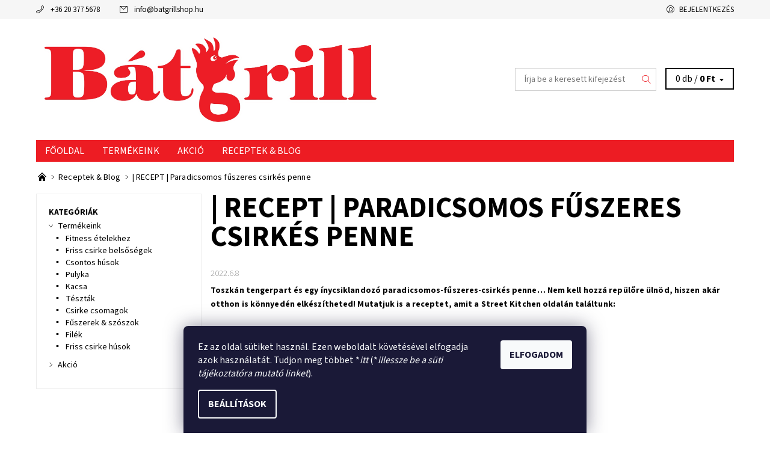

--- FILE ---
content_type: text/html; charset=utf-8
request_url: https://www.batgrillshop.hu/receptek-and-blog/paradicsomos-fuszeres-csirkes-penne/
body_size: 13172
content:
<!DOCTYPE html>
<html id="css" xml:lang='hu' lang='hu' class="external-fonts-loaded">
    <head>
        <link rel="preconnect" href="https://cdn.myshoptet.com" /><link rel="dns-prefetch" href="https://cdn.myshoptet.com" /><link rel="preload" href="https://cdn.myshoptet.com/prj/dist/master/cms/libs/jquery/jquery-1.11.3.min.js" as="script" />        <script>
dataLayer = [];
dataLayer.push({'shoptet' : {
    "pageId": 682,
    "pageType": "article",
    "currency": "HUF",
    "currencyInfo": {
        "decimalSeparator": ",",
        "exchangeRate": 1,
        "priceDecimalPlaces": 0,
        "symbol": "Ft",
        "symbolLeft": 0,
        "thousandSeparator": " "
    },
    "language": "hu",
    "projectId": 574283,
    "cartInfo": {
        "id": null,
        "freeShipping": false,
        "freeShippingFrom": 10000,
        "leftToFreeGift": {
            "formattedPrice": "0 Ft",
            "priceLeft": 0
        },
        "freeGift": false,
        "leftToFreeShipping": {
            "priceLeft": 10000,
            "dependOnRegion": 1,
            "formattedPrice": "10 000 Ft"
        },
        "discountCoupon": [],
        "getNoBillingShippingPrice": {
            "withoutVat": 0,
            "vat": 0,
            "withVat": 0
        },
        "cartItems": [],
        "taxMode": "ORDINARY"
    },
    "cart": [],
    "customer": {
        "priceRatio": 1,
        "priceListId": 1,
        "groupId": null,
        "registered": false,
        "mainAccount": false
    }
}});
dataLayer.push({'cookie_consent' : {
    "marketing": "denied",
    "analytics": "denied"
}});
document.addEventListener('DOMContentLoaded', function() {
    shoptet.consent.onAccept(function(agreements) {
        if (agreements.length == 0) {
            return;
        }
        dataLayer.push({
            'cookie_consent' : {
                'marketing' : (agreements.includes(shoptet.config.cookiesConsentOptPersonalisation)
                    ? 'granted' : 'denied'),
                'analytics': (agreements.includes(shoptet.config.cookiesConsentOptAnalytics)
                    ? 'granted' : 'denied')
            },
            'event': 'cookie_consent'
        });
    });
});
</script>

        <meta http-equiv="content-type" content="text/html; charset=utf-8" />
        <title>Paradicsomos fűszeres csirkés penne</title>

        <meta name="viewport" content="width=device-width, initial-scale=1.0" />
        <meta name="format-detection" content="telephone=no" />

        
            <meta property="og:type" content="article"><meta property="og:site_name" content="batgrillshop.hu"><meta property="og:url" content="https://www.batgrillshop.hu/receptek-and-blog/paradicsomos-fuszeres-csirkes-penne/"><meta property="og:title" content="Paradicsomos fűszeres csirkés penne"><meta name="author" content="Bátgrill"><meta name="web_author" content="Shoptet.hu"><meta name="dcterms.rightsHolder" content="www.batgrillshop.hu"><meta name="robots" content="index,follow"><meta property="og:image" content="https://www.batgrillshop.hu/user/articles/images/csirkes-parmezanos-paradicsomos-penne.png"><meta property="og:description" content="| RECEPT | Paradicsomos fűszeres csirkés penne, Bátgrill"><meta name="description" content="| RECEPT | Paradicsomos fűszeres csirkés penne, Bátgrill"><meta property="article:published_time" content="2022.6.8"><meta property="article:section" content="| RECEPT | Paradicsomos fűszeres csirkés penne">
        


        
        <noscript>
            <style media="screen">
                #category-filter-hover {
                    display: block !important;
                }
            </style>
        </noscript>
        
    <link href="https://cdn.myshoptet.com/prj/dist/master/cms/templates/frontend_templates/shared/css/font-face/source-sans-3.css" rel="stylesheet"><link href="https://cdn.myshoptet.com/prj/dist/master/shop/dist/font-shoptet-06.css.e6903393d3bd5aa27e58.css" rel="stylesheet">    <script>
    var oldBrowser = false;
    </script>
    <!--[if lt IE 9]>
        <script src="https://cdnjs.cloudflare.com/ajax/libs/html5shiv/3.7.3/html5shiv.js"></script>
        <script>
            var oldBrowser = '<strong>Figyelmeztetés!</strong> Ön elavult böngészőt használ, amely már nem támogatott. Kérjük, <a href="https://www.whatismybrowser.com/" target="_blank" rel="nofollow">frissítse böngészőjét</a> és javítsa a felhasználói élményt.';
        </script>
    <![endif]-->

        <style>:root {--color-primary: #ed1c23;--color-primary-h: 358;--color-primary-s: 85%;--color-primary-l: 52%;--color-primary-hover: #f6f6f6;--color-primary-hover-h: 0;--color-primary-hover-s: 0%;--color-primary-hover-l: 96%;--color-secondary: #ed1c23;--color-secondary-h: 358;--color-secondary-s: 85%;--color-secondary-l: 52%;--color-secondary-hover: #d2d2d2;--color-secondary-hover-h: 0;--color-secondary-hover-s: 0%;--color-secondary-hover-l: 82%;--color-tertiary: #000000;--color-tertiary-h: 0;--color-tertiary-s: 0%;--color-tertiary-l: 0%;--color-tertiary-hover: #000000;--color-tertiary-hover-h: 0;--color-tertiary-hover-s: 0%;--color-tertiary-hover-l: 0%;--color-header-background: #ffffff;--template-font: "Source Sans 3";--template-headings-font: "Source Sans 3";--header-background-url: url("[data-uri]");--cookies-notice-background: #1A1937;--cookies-notice-color: #F8FAFB;--cookies-notice-button-hover: #f5f5f5;--cookies-notice-link-hover: #27263f;--templates-update-management-preview-mode-content: "A sablonok frissítéseinek előnézete aktív az Ön böngészője számára."}</style>

        <style>:root {--logo-x-position: 10px;--logo-y-position: 10px;--front-image-x-position: 319px;--front-image-y-position: 0px;}</style>

        <link href="https://cdn.myshoptet.com/prj/dist/master/shop/dist/main-06.css.864c5a6d54b488b8ad20.css" rel="stylesheet" media="screen" />

        <link rel="stylesheet" href="https://cdn.myshoptet.com/prj/dist/master/cms/templates/frontend_templates/_/css/print.css" media="print" />
                            <link rel="shortcut icon" href="/favicon.ico" type="image/x-icon" />
                                    <link rel="canonical" href="https://www.batgrillshop.hu/receptek-and-blog/paradicsomos-fuszeres-csirkes-penne/" />
        
        
        
        
                
                    
                <script>var shoptet = shoptet || {};shoptet.abilities = {"about":{"generation":2,"id":"06"},"config":{"category":{"product":{"image_size":"detail_alt_1"}},"navigation_breakpoint":991,"number_of_active_related_products":2,"product_slider":{"autoplay":false,"autoplay_speed":3000,"loop":true,"navigation":true,"pagination":true,"shadow_size":0}},"elements":{"recapitulation_in_checkout":true},"feature":{"directional_thumbnails":false,"extended_ajax_cart":false,"extended_search_whisperer":false,"fixed_header":false,"images_in_menu":false,"product_slider":false,"simple_ajax_cart":true,"smart_labels":false,"tabs_accordion":false,"tabs_responsive":false,"top_navigation_menu":false,"user_action_fullscreen":false}};shoptet.design = {"template":{"name":"Soul","colorVariant":"06-one"},"layout":{"homepage":"catalog4","subPage":"catalog4","productDetail":"catalog4"},"colorScheme":{"conversionColor":"#ed1c23","conversionColorHover":"#d2d2d2","color1":"#ed1c23","color2":"#f6f6f6","color3":"#000000","color4":"#000000"},"fonts":{"heading":"Source Sans 3","text":"Source Sans 3"},"header":{"backgroundImage":"https:\/\/www.batgrillshop.hudata:image\/gif;base64,R0lGODlhAQABAIAAAAAAAP\/\/\/yH5BAEAAAAALAAAAAABAAEAAAIBRAA7","image":null,"logo":"https:\/\/www.batgrillshop.huuser\/logos\/bg-logo2.png","color":"#ffffff"},"background":{"enabled":false,"color":null,"image":null}};shoptet.config = {};shoptet.events = {};shoptet.runtime = {};shoptet.content = shoptet.content || {};shoptet.updates = {};shoptet.messages = [];shoptet.messages['lightboxImg'] = "Kép";shoptet.messages['lightboxOf'] = "/";shoptet.messages['more'] = "Tovább";shoptet.messages['cancel'] = "Megszakítás";shoptet.messages['removedItem'] = "A tétel el lett távolítva a kosárból.";shoptet.messages['discountCouponWarning'] = "Elfelejtette használni a kedvezménykupont. A felhasználáshoz kattintson a beviteli terület mellett levő gombra, vagy törölje a továbblépéshez.";shoptet.messages['charsNeeded'] = "Kérjük, használjon legalább 3 karaktert!";shoptet.messages['invalidCompanyId'] = "Érvénytelen cégazonosító, csak számjegyeket lehet megadni";shoptet.messages['needHelp'] = "Segítségre van szüksége?";shoptet.messages['showContacts'] = "Az elérhetőségek megjelenítése";shoptet.messages['hideContacts'] = "A kapcsolatok elrejtése";shoptet.messages['ajaxError'] = "Hiba történt; kérjük, frissítse az oldalt, és próbálja újra.";shoptet.messages['variantWarning'] = "Kérjük, válassza ki a termékvariáns paramétereit.";shoptet.messages['chooseVariant'] = "Változat kiválasztása";shoptet.messages['unavailableVariant'] = "Ez a változat nem érhető el és nem rendelhető meg.";shoptet.messages['withVat'] = "ÁFA-val";shoptet.messages['withoutVat'] = "ÁFA nélkül";shoptet.messages['toCart'] = "Kosárba";shoptet.messages['emptyCart'] = "Üres kosár";shoptet.messages['change'] = "Módosítás";shoptet.messages['chosenBranch'] = "Választott kirendeltség";shoptet.messages['validatorRequired'] = "A mező kitöltése kötelező";shoptet.messages['validatorEmail'] = "Kérjük, érvényes e-mail címet adjon meg";shoptet.messages['validatorUrl'] = "Kérjük, érvényes URL címet adjon meg";shoptet.messages['validatorDate'] = "Kérjük, érvényes dátumot írjon be";shoptet.messages['validatorNumber'] = "Írjon be egy számot";shoptet.messages['validatorDigits'] = "Kérjük, csak számokat írjon be";shoptet.messages['validatorCheckbox'] = "Kérjük, ellenőrizze az összes kötelező mezőt";shoptet.messages['validatorConsent'] = "Nem lehet befejezni a jóváhagyás nélkül.";shoptet.messages['validatorPassword'] = "A jelszavak nem egyeznek meg";shoptet.messages['validatorInvalidPhoneNumber'] = "Kérjük, érvényes telefonszámot adjon meg az előtag nélkül.";shoptet.messages['validatorInvalidPhoneNumberSuggestedRegion'] = "Érvénytelen szám — javasolt régió: %1";shoptet.messages['validatorInvalidCompanyId'] = "Érvénytelen cégjegyzékszám, a következő formátumot használja: %1";shoptet.messages['validatorFullName'] = "Kérjük, adja meg a teljes nevét.";shoptet.messages['validatorHouseNumber'] = "Kérjük, adja meg a helyes házszámot";shoptet.messages['validatorZipCode'] = "Helyesen van megadva az irányítószám?";shoptet.messages['validatorShortPhoneNumber'] = "A telefonszámnak legalább 8 számjegyet kell tartalmaznia";shoptet.messages['choose-personal-collection'] = "Folytatáshoz kérjük, válasszon egy felvevőpontot a személyes átvételhez.";shoptet.messages['choose-external-shipping'] = "Kérjük, válasszon szállítási módot!";shoptet.messages['choose-ceska-posta'] = "A Cseh Posta egyik irodája sincs kiválasztva. Kérjük, válasszon egyet";shoptet.messages['choose-hupostPostaPont'] = "Kérjük, válasszon egy Magyar Posta csomagkiadó pontot";shoptet.messages['choose-postSk'] = "A Slovenská pošta egyik irodája sincs kiválasztva. Kérjük, válasszon egyet";shoptet.messages['choose-ulozenka'] = "Csomagpont nem lett kiválasztva, kérem válasszon egyet";shoptet.messages['choose-zasilkovna'] = "Nincs kiválasztva csomagpont, kérem válasszon egyet";shoptet.messages['choose-ppl-cz'] = "PPL ParcelShop nincs kiválasztva, kérem válasszon egyet";shoptet.messages['choose-glsCz'] = "GLS csomagpont nincs meghatározva, kérjük, válasszon egyet";shoptet.messages['choose-dpd-cz'] = "A DPD Parcel Shop irodái közül egy sem lett kiválasztva, kérjük, válasszon egyet a lehetőségek közül";shoptet.messages['watchdogType'] = "A nyomon követési opciót még nem állították be, kérjük, válasszon a lehetőségek közül.";shoptet.messages['watchdog-consent-required'] = "Ellenőriznie kell minden kért jóváhagyást";shoptet.messages['watchdogEmailEmpty'] = "Kérjük, töltse ki az értesítő e-mailt";shoptet.messages['privacyPolicy'] = 'El kell fogadnia az adatvédelmi irányelvet';shoptet.messages['amountChanged'] = '(a mennyiséget módosították)';shoptet.messages['unavailableCombination'] = 'Nem áll rendelkezésre ilyen kombinációban';shoptet.messages['specifyShippingMethod'] = 'Szállítási mód pontosítása szükséges';shoptet.messages['PIScountryOptionMoreBanks'] = 'Fizetési lehetőség %1 bankból';shoptet.messages['PIScountryOptionOneBank'] = 'Fizetési lehetőség 1 bankból';shoptet.messages['PIScurrencyInfoCZK'] = 'A CZK pénznemben történő fizetés csak cseh bankokon keresztül lehetséges.';shoptet.messages['PIScurrencyInfoHUF'] = 'HUF pénznemben csak magyar bankokon keresztül lehetséges fizetni.';shoptet.messages['validatorVatIdWaiting'] = "Hitelesítés folyamatban";shoptet.messages['validatorVatIdValid'] = "Hitelesítve";shoptet.messages['validatorVatIdInvalid'] = "Az adószámot (VAT ID) nem lehetett hitelesíteni. A megrendelést ettől függetlenül befejezheti";shoptet.messages['validatorVatIdInvalidOrderForbid'] = "A megadott közösségi adószám ellenőrzése jelenleg nem lehetséges, mert a hitelesítő szolgáltatás átmenetileg nem elérhető. Próbálja meg az azonosítót újból megadni később, vagy törölje a közösségi adószámot és a megrendelést fejezze be OSS módban. Kérdés esetén kérjük, vegye fel a kapcsolatot az eladóval.";shoptet.messages['validatorVatIdInvalidOssRegime'] = "A megadott közösségi adószám ellenőrzése nem lehetséges, mert a hitelesítő szolgáltatás átmenetileg nem elérhető. Megrendelését OSS módban fogjuk befejezni. Kérdés esetén kérjük, lépjen kapcsolatba az eladóval.";shoptet.messages['previous'] = "Előző";shoptet.messages['next'] = "Következő";shoptet.messages['close'] = "Bezár";shoptet.messages['imageWithoutAlt'] = "Ennél a képnél hiányzik a leírás";shoptet.messages['newQuantity'] = "Új mennyiség:";shoptet.messages['currentQuantity'] = "Jelenlegi mennyiség:";shoptet.messages['quantityRange'] = "Kérjük, adjon meg egy számot %1 és %2 között";shoptet.messages['skipped'] = "Átugorva";shoptet.messages.validator = {};shoptet.messages.validator.nameRequired = "Add meg a teljes neved.";shoptet.messages.validator.emailRequired = "Add meg az e-mail-címed (pl. kiss.janos@example.com).";shoptet.messages.validator.phoneRequired = "Add meg a telefonszámod.";shoptet.messages.validator.messageRequired = "Írj megjegyzést.";shoptet.messages.validator.descriptionRequired = shoptet.messages.validator.messageRequired;shoptet.messages.validator.captchaRequired = "A captcha kitöltése kötelező.";shoptet.messages.validator.consentsRequired = "Hozzájárulás megerősítése szükséges.";shoptet.messages.validator.scoreRequired = "Add meg az értékelésedet.";shoptet.messages.validator.passwordRequired = "Adjon meg egy jelszót, amely legalább 4 karaktert tartalmaz.";shoptet.messages.validator.passwordAgainRequired = shoptet.messages.validator.passwordRequired;shoptet.messages.validator.currentPasswordRequired = shoptet.messages.validator.passwordRequired;shoptet.messages.validator.birthdateRequired = "Add meg a születési dátumod.";shoptet.messages.validator.billFullNameRequired = "Add meg a teljes neved.";shoptet.messages.validator.deliveryFullNameRequired = shoptet.messages.validator.billFullNameRequired;shoptet.messages.validator.billStreetRequired = "Add meg az utca nevét.";shoptet.messages.validator.deliveryStreetRequired = shoptet.messages.validator.billStreetRequired;shoptet.messages.validator.billHouseNumberRequired = "Add meg a házszámot.";shoptet.messages.validator.deliveryHouseNumberRequired = shoptet.messages.validator.billHouseNumberRequired;shoptet.messages.validator.billZipRequired = "Add meg az irányítószámot.";shoptet.messages.validator.deliveryZipRequired = shoptet.messages.validator.billZipRequired;shoptet.messages.validator.billCityRequired = "Add meg a város nevét.";shoptet.messages.validator.deliveryCityRequired = shoptet.messages.validator.billCityRequired;shoptet.messages.validator.companyIdRequired = "Cégjegyzékszám szükséges.";shoptet.messages.validator.vatIdRequired = "Közösségi adószám szükséges.";shoptet.messages.validator.billCompanyRequired = "Add meg a cég nevét.";shoptet.messages['loading'] = "Betöltés…";shoptet.messages['stillLoading'] = "Betöltés folyamatban…";shoptet.messages['loadingFailed'] = "A betöltés sikertelen volt. Kérjük, próbáld újra.";shoptet.messages['productsSorted'] = "Termékek rendezve.";shoptet.messages['formLoadingFailed'] = "Az űrlap nem tölthető be. Kérjük, próbáld meg újra.";shoptet.messages.moreInfo = "További információ";shoptet.config.orderingProcess = {active: false,step: false};shoptet.config.documentsRounding = '3';shoptet.config.documentPriceDecimalPlaces = '0';shoptet.config.thousandSeparator = ' ';shoptet.config.decSeparator = ',';shoptet.config.decPlaces = '0';shoptet.config.decPlacesSystemDefault = '2';shoptet.config.currencySymbol = 'Ft';shoptet.config.currencySymbolLeft = '0';shoptet.config.defaultVatIncluded = 1;shoptet.config.defaultProductMaxAmount = 9999;shoptet.config.inStockAvailabilityId = -1;shoptet.config.defaultProductMaxAmount = 9999;shoptet.config.inStockAvailabilityId = -1;shoptet.config.cartActionUrl = '/action/Cart';shoptet.config.advancedOrderUrl = '/action/Cart/GetExtendedOrder/';shoptet.config.cartContentUrl = '/action/Cart/GetCartContent/';shoptet.config.stockAmountUrl = '/action/ProductStockAmount/';shoptet.config.addToCartUrl = '/action/Cart/addCartItem/';shoptet.config.removeFromCartUrl = '/action/Cart/deleteCartItem/';shoptet.config.updateCartUrl = '/action/Cart/setCartItemAmount/';shoptet.config.addDiscountCouponUrl = '/action/Cart/addDiscountCoupon/';shoptet.config.setSelectedGiftUrl = '/action/Cart/setSelectedGift/';shoptet.config.rateProduct = '/action/ProductDetail/RateProduct/';shoptet.config.customerDataUrl = '/action/OrderingProcess/step2CustomerAjax/';shoptet.config.registerUrl = '/regisztracio/';shoptet.config.agreementCookieName = 'site-agreement';shoptet.config.cookiesConsentUrl = '/action/CustomerCookieConsent/';shoptet.config.cookiesConsentIsActive = 1;shoptet.config.cookiesConsentOptAnalytics = 'analytics';shoptet.config.cookiesConsentOptPersonalisation = 'personalisation';shoptet.config.cookiesConsentOptNone = 'none';shoptet.config.cookiesConsentRefuseDuration = 7;shoptet.config.cookiesConsentName = 'CookiesConsent';shoptet.config.agreementCookieExpire = 30;shoptet.config.cookiesConsentSettingsUrl = '/cookies-settings/';shoptet.config.fonts = {"google":{"attributes":"400,700,900:latin-ext","families":["Source Sans 3"],"urls":["https:\/\/cdn.myshoptet.com\/prj\/dist\/master\/cms\/templates\/frontend_templates\/shared\/css\/font-face\/source-sans-3.css"]},"custom":{"families":["shoptet"],"urls":["https:\/\/cdn.myshoptet.com\/prj\/dist\/master\/shop\/dist\/font-shoptet-06.css.e6903393d3bd5aa27e58.css"]}};shoptet.config.mobileHeaderVersion = '1';shoptet.config.fbCAPIEnabled = false;shoptet.config.fbPixelEnabled = false;shoptet.config.fbCAPIUrl = '/action/FacebookCAPI/';shoptet.content.regexp = /oldal-[0-9]+[\/]/g;shoptet.content.colorboxHeader = '<div class="colorbox-html-content">';shoptet.content.colorboxFooter = '</div>';shoptet.customer = {};shoptet.csrf = shoptet.csrf || {};shoptet.csrf.token = 'csrf_/HTaKeDqca3ebaa3c463de37';shoptet.csrf.invalidTokenModal = '<div><h2>Kérjük, jelentkezzen be újra</h2><p>Sajnáljuk, de a CSRF token valószínűleg lejárt. A legmagasabb szintű biztonság fenntartása érdekében kérjük, jelentkezzen be újra. Megértését köszönjük.</p><p>Köszönjük a megértést.</p><div><a href="/bejelentkezes/?backTo=%2Freceptek-and-blog%2Fparadicsomos-fuszeres-csirkes-penne%2F">Bejelentkezés</a></div></div> ';shoptet.csrf.formsSelector = 'csrf-enabled';shoptet.csrf.submitListener = true;shoptet.csrf.validateURL = '/action/ValidateCSRFToken/Index/';shoptet.csrf.refreshURL = '/action/RefreshCSRFTokenNew/Index/';shoptet.csrf.enabled = false;shoptet.config.googleAnalytics ||= {};shoptet.config.googleAnalytics.isGa4Enabled = true;shoptet.config.googleAnalytics.route ||= {};shoptet.config.googleAnalytics.route.ua = "UA";shoptet.config.googleAnalytics.route.ga4 = "GA4";shoptet.config.ums_a11y_category_page = true;shoptet.config.discussion_rating_forms = false;shoptet.config.ums_forms_redesign = false;shoptet.config.showPriceWithoutVat = '';shoptet.config.ums_a11y_login = false;</script>
        <script src="https://cdn.myshoptet.com/prj/dist/master/cms/libs/jquery/jquery-1.11.3.min.js"></script><script src="https://cdn.myshoptet.com/prj/dist/master/cms/libs/jquery/jquery-migrate-1.4.1.min.js"></script><script src="https://cdn.myshoptet.com/prj/dist/master/cms/libs/jquery/jquery-ui-1.8.24.min.js"></script>
    <script src="https://cdn.myshoptet.com/prj/dist/master/shop/dist/main-06.js.8c5f4d13342fcf9a0c71.js"></script>
<script src="https://cdn.myshoptet.com/prj/dist/master/shop/dist/shared-2g.js.aa13ef3ecca51cd89ec5.js"></script><script src="https://cdn.myshoptet.com/prj/dist/master/cms/libs/jqueryui/i18n/datepicker-hu.js"></script><script>if (window.self !== window.top) {const script = document.createElement('script');script.type = 'module';script.src = "https://cdn.myshoptet.com/prj/dist/master/shop/dist/editorPreview.js.e7168e827271d1c16a1d.js";document.body.appendChild(script);}</script>        <script>
            jQuery.extend(jQuery.cybergenicsFormValidator.messages, {
                required: "A mező kitöltése kötelező",
                email: "Kérjük, érvényes e-mail címet adjon meg",
                url: "Kérjük, érvényes URL címet adjon meg",
                date: "Kérjük, érvényes dátumot írjon be",
                number: "Írjon be egy számot",
                digits: "Kérjük, csak számokat írjon be",
                checkbox: "Kérjük, ellenőrizze az összes kötelező mezőt",
                validatorConsent: "Nem lehet befejezni a jóváhagyás nélkül.",
                password: "A jelszavak nem egyeznek meg",
                invalidPhoneNumber: "Kérjük, érvényes telefonszámot adjon meg az előtag nélkül.",
                invalidCompanyId: 'Érvénytelen vállalatazonosító; pontosan 8 számjegyből kell állnia (használhat bevezető nullákat)',
                fullName: "Kérjük, adja meg a teljes nevét.",
                zipCode: "Helyesen van megadva az irányítószám?",
                houseNumber: "Kérjük, adja meg a helyes házszámot",
                shortPhoneNumber: "A telefonszámnak legalább 8 számjegyet kell tartalmaznia",
                privacyPolicy: "El kell fogadnia az adatvédelmi irányelvet"
            });
        </script>
                                    
                
        
        <!-- User include -->
                <!-- project html code header -->
<link rel="stylesheet" href="/user/documents/custom2.css">

        <!-- /User include -->
                            
                
                                                    </head>
<body class="desktop id-682 in-receptek-and-blog template-06 type-post ajax-add-to-cart">
        <div id="fb-root"></div>
        <script>
            window.fbAsyncInit = function() {
                FB.init({
//                    appId            : 'your-app-id',
                    autoLogAppEvents : true,
                    xfbml            : true,
                    version          : 'v19.0'
                });
            };
        </script>
        <script async defer crossorigin="anonymous" src="https://connect.facebook.net/hu_HU/sdk.js"></script><div id="main-wrapper"><div id="main-wrapper-in"><header id="header"><div class="header-info-wrap">
    <div class="row">
                                    
                <ul class="header-contacts list-inline large-6 medium-6 small-12 columns">
                                                                                                            <li class="header-phone menu-element-link icon-phone-before">
                            <a href="tel:+36203775678" title="Telefonszám">+36 20 377 5678</a>
                        </li>
                                                                <li class="header-email menu-element-link icon-mail-before">
                                                            <a href="mailto:info&#64;batgrillshop.hu">info<!---->&#64;<!---->batgrillshop.hu</a>
                                                    </li>
                                    </ul><ul class="currency-switcher large-6 medium-6 small-6 columns text-right list-inline">
            
                                                            
            
                                <li id="top-links">
                                             <ul class="responsive-mobile-hidden box-account-links list-inline"><li class="menu-element-link icon-login-before"><a class="icon-account-login" href="/bejelentkezes/?backTo=%2Freceptek-and-blog%2Fparadicsomos-fuszeres-csirkes-penne%2F" title="Bejelentkezés" data-testid="signin" rel="nofollow">Bejelentkezés</a></li></ul>
                </li>
            
        </ul>
    </div>
</div>

<div class="row">
    <div class="columns">
        <div class="header-in-wrap valign-middle-block large-12 medium-12 small-12">
            
                                                <div class="large-6 medium-6 small-12 columns">
                                                             <a href="/" id="logo" class="clearfix" title="Bátgrill" data-testid="linkWebsiteLogo"><img src="https://cdn.myshoptet.com/usr/www.batgrillshop.hu/user/logos/bg-logo2.png" alt="Bátgrill" /></a>
                </div><ul class="header-in large-6 medium-6 small-12 columns text-right list-inline valign-top-inline">
                
                                        <li class="header-seachform-wrap" itemscope itemtype="https://schema.org/WebSite">
                        <meta itemprop="headline" content="Receptek &amp; Blog"/>
<meta itemprop="url" content="https://www.batgrillshop.hu"/>
        <meta itemprop="text" content="| RECEPT | Paradicsomos fűszeres csirkés penne, Bátgrill"/>

                        <form class="search-whisperer-wrap search-whisperer-wrap-v1" action="/action/ProductSearch/prepareString/" method="post" itemprop="potentialAction" itemscope itemtype="https://schema.org/SearchAction" data-testid="searchForm">
                            <fieldset>
                                <meta itemprop="target" content="https://www.batgrillshop.hu/kereses/?string={string}"/>
                                <input type="hidden" name="language" value="hu" />
                                <input type="search" name="string" itemprop="query-input" class="query-input s-word" placeholder="Írja be a keresett kifejezést..." autocomplete="off" data-testid="searchInput" /><button type="submit" class="search-submit icon-magnifier-after" value="Keresés" data-testid="searchBtn"></button>
                                <div class="search-whisperer-container-js"></div>
                                <div class="search-notice large-12 medium-12 small-12" data-testid="searchMsg">Kérjük, használjon legalább 3 karaktert!</div>
                            </fieldset>
                        </form>
                    </li><li class="header-cart-wrap icon-filled-arrow-down-after menu-element-wrap place-cart-here"><div id="header-cart-wrapper" class="header-cart-wrapper menu-element-wrap">
    <a href="/kosar/" id="header-cart" class="header-cart" data-testid="headerCart" rel="nofollow">
        
        
    <span class="responsive-mobile-visible responsive-all-hidden header-cart-pieces" data-testid="headerCartCount">0 db / </span>

        <strong class="header-cart-price" data-testid="headerCartPrice">
            0 Ft
        </strong>
    </a>

    <div id="cart-recapitulation" class="cart-recapitulation menu-element-submenu align-right hover-hidden" data-testid="popupCartWidget">
                    <div class="cart-reca-single darken tac" data-testid="cartTitle">
                Az Ön bevásárlókosara üres            </div>
            </div>
</div>
</li>
                
            </ul>
            <a href="/bejelentkezes/?backTo=%2Freceptek-and-blog%2Fparadicsomos-fuszeres-csirkes-penne%2F" class="mobile-login visible-for-small-only icon-login-before" title="Bejelentkezés" data-testid="signin" rel="nofollow"></a>
        </div>
        
                             <nav id="menu" class="navigation-wrap clearfix"><ul class="navigation list-inline valign-top-inline left"><li class="first-line"><a href="/" id="a-home" class="menu-element-link" data-testid="headerMenuItem">Főoldal</a></li><li class="menu-item-707 valign-top-inline menu-element-wrap">    <span class="icon-arrow-right-before mobile-menu-element-link"></span>
<a href="/termekeink/" class="menu-element-link" data-testid="headerMenuItem">
    Termékeink
</a>
                <ul class="menu-element-submenu align-left hover-hidden">
                            <li class="menu-item-719">
                    <a href="/fitness-etelekhez/" class="icon-arrow-right-before">Fitness ételekhez</a>
                </li>
                            <li class="menu-item-722">
                    <a href="/friss-csirke-belsosegek/" class="icon-arrow-right-before">Friss csirke belsőségek</a>
                </li>
                            <li class="menu-item-725">
                    <a href="/csontos-husok/" class="icon-arrow-right-before">Csontos húsok</a>
                </li>
                            <li class="menu-item-728">
                    <a href="/pulyka/" class="icon-arrow-right-before">Pulyka</a>
                </li>
                            <li class="menu-item-731">
                    <a href="/kacsa/" class="icon-arrow-right-before">Kacsa</a>
                </li>
                            <li class="menu-item-734">
                    <a href="/tesztak/" class="icon-arrow-right-before">Tészták</a>
                </li>
                            <li class="menu-item-743">
                    <a href="/csirke-csomagok/" class="icon-arrow-right-before">Csirke csomagok</a>
                </li>
                            <li class="menu-item-746">
                    <a href="/fuszerek-szoszok/" class="icon-arrow-right-before">Fűszerek &amp; szószok</a>
                </li>
                            <li class="menu-item-710">
                    <a href="/filek/" class="icon-arrow-right-before">Filék</a>
                </li>
                            <li class="menu-item-713">
                    <a href="/friss-csirke-husok/" class="icon-arrow-right-before">Friss csirke húsok</a>
                </li>
                    </ul>
    </li><li class="menu-item-716 valign-top-inline"><a href="/akcio/" class="menu-element-link" data-testid="headerMenuItem">
    Akció
</a>
</li><li class="menu-item-682"><a href="/receptek-and-blog/" class="menu-element-link" data-testid="headerMenuItem">
    Receptek &amp; Blog
</a>
</li></ul><div id="menu-helper-wrapper" class="menu-helper-wrap menu-element-wrap right"><div id="menu-helper" class="menu-helper" data-testid="hamburgerMenu"><span class="menu-helper-line line-1"></span><span class="menu-helper-line line-2"></span><span class="menu-helper-line line-3"></span></div><ul id="menu-helper-box" class="menu-element-submenu align-right hidden-js hover-hidden"></ul></div></nav>
        
        <script>
            $(document).ready(function() {
                checkSearchForm($('.search-whisperer-wrap'), "Kérjük, használjon legalább 3 karaktert!");
            });
            var userOptions = {
                carousel : {
                    stepTimer : 5000,
                    fadeTimer : 800
                }
            };
        </script>
        
    </div>
</div>
</header><div id="main" class="row"><div id="main-in" class="large-12 medium-12 small-12 columns"><div id="main-in-in"><div id="content">    <p id="navigation" class="bread-navigation" itemscope itemtype="https://schema.org/BreadcrumbList">
                                                                                                        <span id="navigation-first" class="icon-arrow-right-after" data-basetitle="Bátgrill" itemprop="itemListElement" itemscope itemtype="https://schema.org/ListItem">
                    <a href="/" title="Frissen, egyenesen az Ön asztalára" class="bread-navigation-home-icon" itemprop="item">
                        <span class="icon-home-before"></span><meta itemprop="name" content="Kezdőlap" />                    </a>
                    <meta itemprop="position" content="1" />
                </span>
                                                        <span id="navigation-1" class="icon-arrow-right-after" itemprop="itemListElement" itemscope itemtype="https://schema.org/ListItem">
                        <a href="/receptek-and-blog/" title="Receptek &amp; Blog" itemprop="item"><span itemprop="name">Receptek &amp; Blog</span></a>
                        <meta itemprop="position" content="2" />
                    </span>
                                                                            <span id="navigation-2" itemprop="itemListElement" itemscope itemtype="https://schema.org/ListItem">
                        <meta itemprop="item" content="https://www.batgrillshop.hu/receptek-and-blog/paradicsomos-fuszeres-csirkes-penne/" />
                        <meta itemprop="position" content="3" />
                        <span itemprop="name" data-title="| RECEPT | Paradicsomos fűszeres csirkés penne">| RECEPT | Paradicsomos fűszeres csirkés penne</span>
                    </span>
                            </p>
<div class="large-12 medium-12 small-12 left"><main id="content-in" class="large-9 medium-9 small-12 right">


<div class="news-item-detail" itemscope itemtype="https://schema.org/NewsArticle">
    <meta itemscope itemprop="mainEntityOfPage"  itemType="https://schema.org/WebPage" itemid="https://www.batgrillshop.hu/receptek-and-blog/paradicsomos-fuszeres-csirkes-penne/"/>
    <meta itemprop="description" content="Toszkán tengerpart és egy ínycsiklandozó paradicsomos-fűszeres-csirkés penne… Nem kell hozzá repülőre ülnöd, hiszen akár otthon is könnyedén elkészítheted! Mutatjuk is a receptet, amit a Street Kitchen oldalán találtunk:
&amp;nbsp;
HOZZÁVALÓK:
300 g Bát-Grill csirkemell&amp;nbsp; https://batgrillshop.hu/..." />
    <meta itemprop="datePublished" content="2022-06-08T00:00:00+0200" />
    <meta itemprop="dateModified" content="2023-06-14T14:27:46+0200" />
            <span itemprop="image" itemscope itemtype="https://schema.org/ImageObject">
            <meta itemprop="url" content="https://www.batgrillshop.hu/user/articles/images/csirkes-parmezanos-paradicsomos-penne.png">
            <meta itemprop="width" content="300">
            <meta itemprop="height" content="200">
        </span>
                <span itemprop="author" itemscope itemtype="https://schema.org/Person">
            <meta itemprop="name" content="Bátgrill" />
        </span>
        <span itemprop="publisher" itemscope itemtype="https://schema.org/Organization">
        <meta itemprop="name" content="Bátgrill" />
                    <span itemprop="logo" itemscope itemtype="https://schema.org/ImageObject">
                <meta itemprop="url" content="https://cdn.myshoptet.com/usr/www.batgrillshop.hu/user/logos/bg-logo2.png">
                <meta itemprop="width" content="300">
                <meta itemprop="height" content="200">
            </span>
            </span>

    <h1 itemprop="headline" data-testid="textArticleTitle">| RECEPT | Paradicsomos fűszeres csirkés penne</h1>

            <time datetime="2022.6.8">
            2022.6.8
        </time>
    
    <div class="text">
        <p><strong>Toszkán tengerpart és egy ínycsiklandozó paradicsomos-fűszeres-csirkés penne… Nem kell hozzá repülőre ülnöd, hiszen akár otthon is könnyedén elkészítheted! Mutatjuk is a receptet, amit a Street Kitchen oldalán találtunk:</strong></p>
<p>&nbsp;</p>
<p>HOZZÁVALÓK:</p>
<p><strong>300 g Bát-Grill csirkemell&nbsp;<br /> <a href="https://batgrillshop.hu/csirkemell-file-egesz">https://batgrillshop.hu/csirkemell-file-egesz</a><br /> 1 fej vöröshagyma<br /> 4 gerezd fokhagyma<br /> 1 dl fehérbor<br /> 50 g olajban eltett szárított paradicsom<br /> 100 g friss bébispenót<br /> 300 ml tejszín<br /> 50 g parmezán sajt<br /> 1 ek vaj<br /> 2 ek olívaolaj<br /> 250 g tészta<br /> só, bors</strong><br /> &nbsp;</p>
<p>ÍGY KÉSZÍTJÜK:</p>
<p>Először a BátGrill csirkemellett vágjuk kockára, majd az olívaolajon magasabb lángon elkezdjük pirítani. Ízlés szerint sózzuk, borsozzuk, használhatunk akár színes borsot is bátran. Közben a tésztát bő vízben felrakjuk főni. Aldante-re főzzük, majd leszűrjük és a főzővizét félretesszük.</p>
<p>Apróra vágjuk a hagymát, fokhagymát és a vajjal a piruló csirkéhez adjuk. Picit tovább pirítjuk, majd hozzáadjuk a fehérbort is. Miután a bor elpárolgott, felöntjük egy kis tészta-főzőlével, majd hozzáadjuk a paradicsomot és a spenótot.</p>
<p>Amikor a spenót összeesett, beleöntjük a tejszínt, hozzáadjuk a tésztát, a reszelt parmezánt és jól összeforgatjuk. Készen is vagyunk! Jó étvágyat!</p>
<p>/ Forrás: streetkitchen.hu /</p>
<div class="social-share-module noprint" id="socail_media">&nbsp;</div>
<div class="clearfix">&nbsp;</div>
<div class="related">&nbsp;</div>
    </div>

    
            <div class="next-prev text-center">
                            <a href="/receptek-and-blog/recept-fetaval-es-aszalt-paradicsommal-toltott-zsebes-csirke/" title="Előző cikk" class="button button-small inline-block" data-testid="buttonPreviousArticle">Előző cikk</a>
            
                            <a href="/receptek-and-blog/recept-husveti-husrolad-batgrill-csirkemellbol/" title="Következő cikk" class="button button-small inline-block" data-testid="buttonNextArticle">Következő cikk</a>
                    </div>
    
    </div>
</main><aside id="column-l" class="large-3 medium-3 small-12 hide-for-small-only offset-right-columns sidebar"><div id="column-l-in">                                                                                                    <div class="box-even">
                            
<div id="categories" class="box">
    <h3 class="topic">Kategóriák</h3>
                                        <div class="categories panel-element expandable expanded" id="cat-707">
                                <div class="
                icon-arrow-down-before category-name
                "><a href="/termekeink/" title="Termékeink" class="expanded">Termékeink</a></div>
                
                                                                    <ul class="expanded hidden-js panel-element-submenu">
                                                                                                                        <li class="icon-filled-square-before "><a href="/fitness-etelekhez/" title="Fitness ételekhez">Fitness ételekhez</a>
                                                                    </li>                                                                                             <li class="icon-filled-square-before "><a href="/friss-csirke-belsosegek/" title="Friss csirke belsőségek">Friss csirke belsőségek</a>
                                                                    </li>                                                                                             <li class="icon-filled-square-before "><a href="/csontos-husok/" title="Csontos húsok">Csontos húsok</a>
                                                                    </li>                                                                                             <li class="icon-filled-square-before "><a href="/pulyka/" title="Pulyka">Pulyka</a>
                                                                    </li>                                                                                             <li class="icon-filled-square-before "><a href="/kacsa/" title="Kacsa">Kacsa</a>
                                                                    </li>                                                                                             <li class="icon-filled-square-before "><a href="/tesztak/" title="Tészták">Tészták</a>
                                                                    </li>                                                                                             <li class="icon-filled-square-before "><a href="/csirke-csomagok/" title="Csirke csomagok">Csirke csomagok</a>
                                                                    </li>                                                                                             <li class="icon-filled-square-before "><a href="/fuszerek-szoszok/" title="Fűszerek &amp; szószok">Fűszerek &amp; szószok</a>
                                                                    </li>                                                                                             <li class="icon-filled-square-before "><a href="/filek/" title="Filék">Filék</a>
                                                                                                                                                </li>                                                                                             <li class="icon-filled-square-before "><a href="/friss-csirke-husok/" title="Friss csirke húsok">Friss csirke húsok</a>
                                                                                                                                                </li>                                                     </ul>                                     
            </div>
                                <div class="categories panel-element" id="cat-716">
                                <div class="
                icon-arrow-right-before category-name
                "><a href="/akcio/" title="Akció" >Akció</a></div>
                
                                    
            </div>
            
                            </div>

                    </div>
                                                                                                                                                                                                                                                            </div></aside></div></div></div></div></div><footer id="footer"><div class="footer-wrap">
    <div class="row">
        <div class="columns">
            
                                    <ul class="large-block-grid-4 medium-block-grid-2 small-block-grid-1">
                                <li class="footer-row-element custom-footer__contact" >
                                                                                    <div class="box-even">
                        <div class="box hide-for-small" id="contacts" data-testid="contactbox">
    <h3 class="topic">
                    Kapcsolat            </h3>

    

            <div class="row">
            
            <div id="contactbox-right" class="nofl large-12 medium-12 small-12 columns">
                                    <div class="ccr-single">
                        <strong data-testid="contactboxName">Bátgrill</strong>
                    </div>
                
                
                                            <div class="contacts-email ccr-single">
                            <span class="checkout-mail icon-mail-before text-word-breaking" data-testid="contactboxEmail">
                                                                    <a href="mailto:info&#64;batgrillshop.hu">info<!---->&#64;<!---->batgrillshop.hu</a>
                                                            </span>
                        </div>
                                    

                
                                            <div class="contacts-phone ccr-single">
                            <span class="checkout-tel icon-phone-before text-word-breaking" data-testid="contactboxPhone">+36 20 377 5678</span>
                        </div>
                                    

                
                                    <div class="contacts-facebook ccr-single">
                        <span class="checkout-facebook icon-facebook-before text-word-breaking">
                            <a href="https://www.facebook.com/Batgrillbaromfifeldolgozo" title="Facebook" target="_blank" data-testid="contactboxFacebook">
                                                                    Bát-Grill Baromfifeldolgozó Kft.
                                                            </a>
                        </span>
                    </div>
                
                
                
                
                
                
                            </div>
        </div>
    </div>

<script type="application/ld+json">
    {
        "@context" : "https://schema.org",
        "@type" : "Organization",
        "name" : "Bátgrill",
        "url" : "https://www.batgrillshop.hu",
                "employee" : "Bátgrill",
                    "email" : "info@batgrillshop.hu",
                            "telephone" : "+36 20 377 5678",
                                
                                                                        "sameAs" : ["https://www.facebook.com/Batgrillbaromfifeldolgozo\", \"\", \""]
            }
</script>

                    </div>
                                                            </li>
        <li class="footer-row-element custom-footer__articles" >
                                                                                    <div class="box-odd">
                        <div id="articles" class="box hide-for-small">
    
        <h3 class="topic">Információk önnek</h3>
    <ul class="no-bullet">
                    <li class="panel-element"><a href="/szallitas-fizetes-arak/" title="Szállítás, Fizetés és Árak" rel="noopener" target="_blank">Szállítás, Fizetés és Árak</a></li>
                    <li class="panel-element"><a href="/kapcsolat/" title="Kapcsolat">Kapcsolat</a></li>
                    <li class="panel-element"><a href="/rolunk/" title="Rólunk">Rólunk</a></li>
                    <li class="panel-element"><a href="/gyakori-kerdesek/" title="Gyakori kérdések">Gyakori kérdések</a></li>
                    <li class="panel-element"><a href="/vasarlasi-feltetelek/" title="Vásárlás feltételek (ÁSZF)" rel="noopener" target="_blank">Vásárlás feltételek (ÁSZF)</a></li>
                    <li class="panel-element"><a href="/adatkezelesi-tajekoztato/" title="Adatkezelési tájékoztató" rel="noopener" target="_blank">Adatkezelési tájékoztató</a></li>
                    <li class="panel-element"><a href="/fogyaszto-barat/" title="Fogyasztó barát">Fogyasztó barát</a></li>
                    <li><a href="/a-vasarlas-lepesei/" title="A vásárlás lépései">A vásárlás lépései</a></li>
            </ul>
</div>

                    </div>
                                                            </li>
        <li class="footer-row-element custom-footer__facebook" >
                                                                                        </li>
        <li class="footer-row-element custom-footer__newsletter" >
                                                                                        </li>
        <li class="footer-row-element banner custom-footer__banner1" >
                    <a href="/fogyaszto-barat" data-ec-promo-id="11" target="_blank" class="extended-empty" ><img src="https://cdn.myshoptet.com/usr/www.batgrillshop.hu/user/banners/fogyaszto_barat_jelveny_final_250_a.png?6491c8b1" fetchpriority="high" alt="Fogyasztó barát" width="200" height="200" /></a>
            </li>

                    </ul>
                    <div class="large-12 medium-12 small-12 columns">
                                                
                                                                                

                                                
                                                                                
                    </div>
                            
        </div>
    </div>
</div>

<div class="row">
    <div class="columns">
        
            <div class="copyright clearfix">
                <div class="large-7 medium-7 small-12 left copy columns" data-testid="textCopyright">
                    2026 &copy; Bátgrill, minden jog fenntartva.                                    </div>
                <figure class="sign large-5 medium-5 small-12 columns" style="display: inline-block !important; visibility: visible !important">
                                        <span id="signature" style="display: inline-block !important; visibility: visible !important;"><a href="https://www.shoptet.hu/?utm_source=footer&utm_medium=link&utm_campaign=create_by_shoptet" class="image" target="_blank"><img src="https://cdn.myshoptet.com/prj/dist/master/cms/img/common/logo/shoptetLogo.svg" width="17" height="17" alt="Shoptet" class="vam" fetchpriority="low" /></a><a href="https://www.shoptet.hu/?utm_source=footer&utm_medium=link&utm_campaign=create_by_shoptet" class="title" target="_blank">Shoptet készítette</a></span>
                </figure>
            </div>
        

                
                    
    
        
        
        
        
        
                <div class="user-include-block">
            
        </div>
    </div>
</div>


    <script id="trackingScript" data-products='{"products":{},"banners":{"11":{"id":"banner1","name":"Fogyasztó barát","position":"footer"}},"lists":[]}'>
        if (typeof shoptet.tracking.processTrackingContainer === 'function') {
            shoptet.tracking.processTrackingContainer(
                document.getElementById('trackingScript').getAttribute('data-products')
            );
        } else {
            console.warn('Tracking script is not available.');
        }
    </script>
</footer></div></div>    <div class="siteCookies siteCookies--bottom siteCookies--dark js-siteCookies" role="dialog" data-testid="cookiesPopup" data-nosnippet>
        <div class="siteCookies__form">
            <div class="siteCookies__content">
                <div class="siteCookies__text">
                    Ez az oldal sütiket használ. Ezen weboldalt követésével elfogadja azok használatát. Tudjon meg többet *<em>itt</em> (*<i data-stringify-type="italic">illessze be a süti tájékoztatóra mutató linket</i>).
                </div>
                <p class="siteCookies__links">
                    <button class="siteCookies__link js-cookies-settings" aria-label="A sütik beállítása" data-testid="cookiesSettings">Beállítások</button>
                </p>
            </div>
            <div class="siteCookies__buttonWrap">
                                <button class="siteCookies__button js-cookiesConsentSubmit" value="all" aria-label="Sütik elfogadása" data-testid="buttonCookiesAccept">Elfogadom</button>
            </div>
        </div>
        <script>
            document.addEventListener("DOMContentLoaded", () => {
                const siteCookies = document.querySelector('.js-siteCookies');
                document.addEventListener("scroll", shoptet.common.throttle(() => {
                    const st = document.documentElement.scrollTop;
                    if (st > 1) {
                        siteCookies.classList.add('siteCookies--scrolled');
                    } else {
                        siteCookies.classList.remove('siteCookies--scrolled');
                    }
                }, 100));
            });
        </script>
    </div>
</body></html>


--- FILE ---
content_type: text/css; charset=utf-8
request_url: https://www.batgrillshop.hu/user/documents/custom2.css
body_size: 289
content:
body.home #content-in {
  display: flex;
  flex-direction: column;
}
.header-level-1 {
  display: none;
}

.homepage-banners-wrap {
  order: 1;
}
.additional-banners-index {
  order: 2;
}
.additional-banners-index li {
  text-align: center;
}
.additional-banners {
  order: 3;
}
h2.homepage-products-heading-1 {
  order: 4;
}
ul.products.homepage-products-1 {
  order: 5;
}
h2.homepage-products-heading-2 {
  order: 6;
}
ul.products.homepage-products-2 {
  order: 7;
}

.contact-container {
  display: flex;
  flex-direction: column;
  margin-bottom: 24px;
}

@media screen and (min-width: 578px) {
  .contact-container {
    flex-direction: row;
  }
}

.contact-container .contact-text-container {
  flex: 1;
}

.contact-form-container {
  flex: 1;
}

.contact-form-container form.large-6 {
  width: 100%;
}

.footer-row-element.custom-footer__contact,
.footer-row-element.custom-footer__articles,
.footer-row-element.custom-footer__facebook,
.footer-row-element.custom-footer__newsletter,
.footer-row-element.banner.custom-footer__banner1 {
  display: block !important;
}
.footer-row-element.custom-footer__contact #contacts,
.footer-row-element.custom-footer__articles #articles,
.footer-row-element.custom-footer__facebook #facebookWidget,
.footer-row-element.custom-footer__newsletter #newsletter,
.footer-row-element.banner.custom-footer__banner1 img {
  display: block !important;
}
